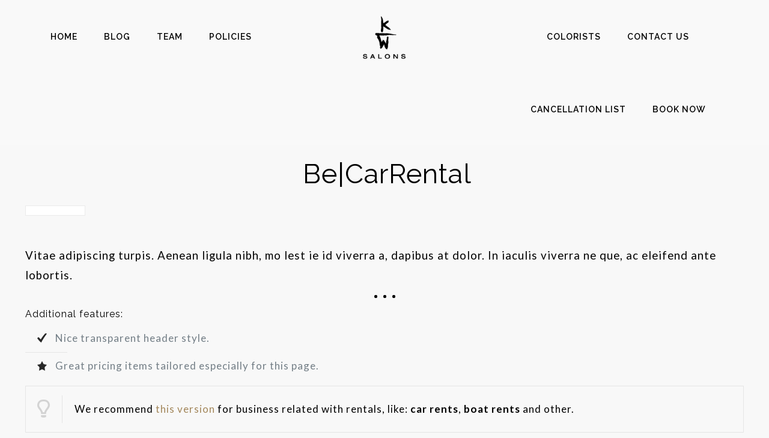

--- FILE ---
content_type: text/css
request_url: https://kwsalons.com/wp-content/themes/betheme/css/base.css?ver=16.4
body_size: 10648
content:
/* Reset & Basics -------------------------------------------------------------------- */
html,body,div,span,applet,object,iframe,h1,h2,h3,h4,h5,h6,p,blockquote,pre,a,abbr,acronym,address,big,cite,code,del,dfn,em,img,ins,kbd,q,s,samp,small,strike,strong,tt,var,b,u,i,center,ol,ul,li,fieldset,form,label,legend,table,caption,tbody,tfoot,thead,tr,th,td,article,aside,canvas,details,embed,figure,figcaption,footer,header,hgroup,menu,nav,output,ruby,section,summary,time,mark,audio,video{margin:0;padding:0;border:0;font-size:100%;font:inherit;vertical-align:baseline}
article,aside,details,figcaption,figure,footer,header,hgroup,menu,nav,section{display:block}
body{line-height:1}
ol,ul{list-style:none}
blockquote,q{quotes:none}
blockquote:before,blockquote:after,q:before,q:after{content:'';content:none}
table{border-collapse:collapse;border-spacing:0}

/* Basic Styles ---------------------------------------------------------------------- */
html{height:100%}
body{-webkit-font-smoothing:antialiased;-webkit-text-size-adjust:100%}

/* Typography ------------------------------------------------------------------------ */
h1,h2,h3,h4,h5,h6{margin-bottom:15px}
h1 a,h2 a,h3 a,h4 a,h5 a,h6 a{font-weight:inherit}
h1 a:hover,h2 a:hover,h3 a:hover,h4 a:hover,h5 a:hover,h6 a:hover{text-decoration:none}
p{margin:0 0 15px}
em,i{font-style:italic}
b,strong,dt{font-weight:700}
big,.big{font-size:110%;line-height:180%}
.gallery-caption,.bypostauthor{}

/* Code Hightlighter ----------------------------------------------------------------- */
code,pre,q{font-family:Consolas,monospace!important;border:1px solid #e8e8e8;background:#fff;-webkit-border-radius:3px;border-radius:3px}
code,q{padding:2px 4px;white-space:nowrap;margin:0 2px;color:#2991d6}
pre{padding:21px 15px 20px;margin:15px 0;display:block;line-height:21px!important;background:#fff;background:-moz-linear-gradient(top,#fff 50%,#fafafa 50%);background:-webkit-linear-gradient(top,#fff 50%,#fafafa 50%);background:-o-linear-gradient(top,#fff 50%,#fafafa 50%);background:linear-gradient(top,#fff 50%,#fafafa 50%);background-size:42px 42px;white-space:pre-wrap;white-space:-moz-pre-wrap;white-space:-pre-wrap;white-space:-o-pre-wrap}
code p,pre p{margin-bottom:0!important}

/* Links ----------------------------------------------------------------------------- */
a, a:visited, a:focus { text-decoration: none; outline: 0; }
a:hover { text-decoration: underline; }
p a, p a:visited { line-height: inherit; }

/* Images ---------------------------------------------------------------------------- */
img.scale-with-grid,#Content img{max-width:100%;height:auto}
.google-map img{max-width:none!important}
iframe{max-width:100%}

/* Buttons --------------------------------------------------------------------------- */
a.tp-button{background:none;font-family:inherit!important;height:auto!important;line-height:inherit!important;border-radius:0;-moz-border-radius:0;-webkit-border-radius:0;letter-spacing:0!important;text-shadow:0 0 0!important;box-shadow:0 0 0!important;font-weight:400!important;border-width:1px!important}
a.button,a.tp-button,button,input[type="submit"],input[type="reset"],input[type="button"]{display:inline-block;padding:11px 20px;margin-bottom:15px;cursor:pointer;margin-right:7px;border:0;-webkit-border-radius:5px;border-radius:5px;position:relative;overflow:hidden;-webkit-box-shadow:inset 0 0 0 1px rgba(0,0,0,.03);box-shadow:inset 0 0 0 1px rgba(0,0,0,.03);background-image:url(../images/box_shadow_button.png);background-repeat:repeat-x}
a.button_js{padding:0}
a.button.button_large,a.tp-button.button_large,button.button_large,input[type="submit"].button_large,input[type="reset"].button_large,input[type="button"].button_large{font-size:110%;line-height:110%}
a.button .button_label{display:block;float:left;position:relative;z-index:2}

a.button .button_icon{display:block;float:left;background:rgba(0,0,0,.05)}
a.button .button_icon i{color:rgba(0,0,0,.5)}

a.button.button_left .button_icon,a.tp-button.button_left .button_icon{float:left}
a.button.button_right .button_icon,a.tp-button.button_right .button_icon{float:right}

a.button .button_label{padding:11px 20px}
a.button .button_icon{padding:11px 13px}
a.button_large .button_label{padding:15px 30px}
a.button_large .button_icon{padding:15px 13px}

@media only screen and (min-width: 768px){
	a.button:after,a.tp-button:after,button:after,input[type="submit"]:after,input[type="reset"]:after,input[type="button"]:after{content:"";position:absolute;left:0;top:0;height:100%;width:0;z-index:1;-webkit-transition:all .3s;-moz-transition:all .3s;transition:all .3s;background:rgba(0,0,0,.05)}
	a:hover.button,a:hover.tp-button{text-decoration:none}
	a.button:hover:after,a.tp-button:hover:after,button:hover:after,input[type="submit"]:hover:after,input[type="reset"]:hover:after,input[type="button"]:hover:after{width:100%}
}

/* Buttons sizes */
a.button.button_size_1 .button_label{padding:10px 17px}
a.button.button_size_1 .button_icon{padding:10px 10px}
a.button.button_size_1,
a.tp-button.button_size_1,
button.button_size_1,
input[type="submit"].button_size_1,
input[type="reset"].button_size_1,
input[type="button"].button_size_1{font-size:95%;line-height:95%}

a.button.button_size_3 .button_label{padding:15px 30px}
a.button.button_size_3 .button_icon{padding:15px 13px}
a.button.button_size_3,
a.tp-button.button_size_3,
button.button_size_3,
input[type="submit"].button_size_3,
input[type="reset"].button_size_3,
input[type="button"].button_size_3{font-size:110%;line-height:110%}

a.button.button_size_4 .button_label{padding:18px 33px}
a.button.button_size_4 .button_icon{padding:18px 16px}
a.button.button_size_4,
a.tp-button.button_size_4,
button.button_size_4,
input[type="submit"].button_size_4,
input[type="reset"].button_size_4,
input[type="button"].button_size_4{font-size:120%;line-height:120%}

/* Button full-width */
a.button.button_full_width,
button.button_full_width,
input[type="submit"].button_full_width,
input[type="reset"].button_full_width,
input[type="button"].button_full_width { width: 100%; text-align: center; }
a.button.button_full_width .button_icon{ display: inline-block;float:none;background: none;}
a.button.button_full_width .button_label{ display:inline-block;float:none;}

a.button_left.button_full_width .button_label {padding-left:0}
a.button_right.button_full_width .button_label {padding-right:0}


/* Buttons | Stroke ------------------------------------------------------------------ */
.button-stroke a.button:not(.action_button),.button-stroke:not(.header-plain) a.button.action_button,.button-stroke a.tp-button,.button-stroke button,.button-stroke input[type="submit"],.button-stroke input[type="reset"],.button-stroke input[type="button"]{border-width:2px;border-style:solid;-webkit-border-radius:3px;border-radius:3px;background-color:transparent!important;-webkit-box-shadow:inset 0 0 0 0;box-shadow:inset 0 0 0 0;background-image:none}
.button-stroke a.button:not(.action_button):after,.button-stroke:not(.header-plain) a.button.action_button:after,.button-stroke a.tp-button:after,.button-stroke button:after,.button-stroke input[type="submit"]:after,.button-stroke input[type="reset"]:after,.button-stroke input[type="button"]:after{display:none}

.button-stroke a.button:not(.action_button),.button-stroke:not(.header-plain) a.button.action_button,.button-stroke a.tp-button,.button-stroke button,.button-stroke input[type="submit"],.button-stroke input[type="reset"],.button-stroke input[type="button"]{-webkit-transition:all .3s;-moz-transition:all .3s;transition:all .3s;}
.button-stroke a:hover.button:not(.action_button),.button-stroke:not(.header-plain) a:hover.button.action_button,.button-stroke a:hover.tp-button,.button-stroke button:hover,.button-stroke input[type="submit"]:hover,.button-stroke input[type="reset"]:hover,.button-stroke input[type="button"]:hover{background-color:#828282}
.button-stroke a:hover.button.button_stroke_custom:not(.action_button),.button-stroke:not(.header-plain) a:hover.button.button_stroke_custom.action_button,.button-stroke a:hover.tp-button.button_stroke_custom{background-color:rgba(0,0,0,.05)!important}
.button-stroke a.button .button_icon{background:none}
.button-stroke a:hover.button .button_icon i,.button-stroke a.button.button_theme:hover .button_icon i{color:rgba(0,0,0,.5)!important}

.button-stroke a.button_left.button .button_label,.button-stroke a.button_left.button_large .button_label{padding-left:0}
.button-stroke a.button_right.button .button_label,.button-stroke a.button_right.button_large .button_label{padding-right:0}
.button-stroke a.button_left.button_large .button_icon{padding-left:27px}
.button-stroke a.button_right.button_large .button_icon{padding-right:27px}

/* Buttons | Flat -------------------------------------------------------------------- */
.button-flat a.button:not(.action_button),.button-flat:not(.header-plain) a.button.action_button,.button-flat a.tp-button,.button-flat button,.button-flat input[type="submit"],.button-flat input[type="reset"],.button-flat input[type="button"]{background-image:none;border-width:0;border-style:solid;-webkit-border-radius:0;border-radius:0;-webkit-box-shadow:inset 0 0 0 0;box-shadow:inset 0 0 0 0;-webkit-appearance:none}
.button-flat a.button .button_icon{background:none}
.button-flat a.button .button_icon i{color:inherit}

.button-flat a.button_left.button .button_label,.button-flat a.button_left.button_large .button_label{padding-left:0}
.button-flat a.button_right.button .button_label,.button-flat a.button_right.button_large .button_label{padding-right:0}
.button-flat a.button_left.button_large .button_icon{padding-left:27px}
.button-flat a.button_right.button_large .button_icon{padding-right:27px}

button::-moz-focus-inner,input::-moz-focus-inner{border:0;padding:0}

@media only screen and (min-width: 768px){
	.button-flat a.button:after,.button-flat a.tp-button:after,.button-flat button:after,.button-flat input[type="submit"]:after,.button-flat input[type="reset"]:after,.button-flat input[type="button"]:after{content:"";position:absolute;left:0;top:0;height:100%;width:100%;z-index:1;-webkit-transition:all .3s;-moz-transition:all .3s;transition:all .3s;background:rgba(0,0,0,.07);filter:alpha(opacity=0);opacity:0}
	.button-flat a.button:hover:after,.button-flat a.tp-button:hover:after,.button-flat button:hover:after,.button-flat input[type="submit"]:hover:after,.button-flat input[type="reset"]:hover:after,.button-flat input[type="button"]:hover:after{width:100%;filter:alpha(opacity=1);opacity:1}
}

/* Buttons | Colors ------------------------------------------------------------------ */
/* Red */
a.button.button_red,a.tp-button.red{background-color:#e7432b;color:#fff}
.button-stroke a.button.button_red,.button-stroke a.button.button_red .button_icon i,.button-stroke a.tp-button.red{color:#e7432b;border-color:#e7432b}
.button-stroke a:hover.button.button_red,.button-stroke a:hover.tp-button.red{background-color:#e7432b!important;color:#fff}
/* Blue */
a.button.button_blue,a.tp-button.blue{background-color:#2e96db;color:#fff}
.button-stroke a.button.button_blue,.button-stroke a.button.button_blue .button_icon i,.button-stroke a.tp-button.blue{color:#2e96db;border-color:#2e96db}
.button-stroke a:hover.button.button_blue,.button-stroke a:hover.tp-button.blue{background-color:#2e96db!important;color:#fff}
/* Turquoise */
a.button.button_turquoise,a.tp-button.turquoise{background-color:#22e387;color:#fff}
.button-stroke a.button.button_turquoise,.button-stroke a.button.button_turquoise .button_icon i,.button-stroke a.tp-button.turquoise{color:#22e387;border-color:#22e387}
.button-stroke a:hover.button.button_turquoise,.button-stroke a:hover.tp-button.turquoise{background-color:#22e387!important;color:#fff}
/* Yellow */
a.button.button_yellow,a.tp-button.yellow{background-color:#face43;color:#fff}
.button-stroke a.button.button_yellow,.button-stroke a.button.button_yellow .button_icon i,.button-stroke a.tp-button.yellow{color:#face43;border-color:#face43}
.button-stroke a:hover.button.button_yellow,.button-stroke a:hover.tp-button.yellow{background-color:#face43!important;color:#fff}
/* Grey */
a.button.button_grey,a.tp-button.grey{background-color:#8f8f8f;color:#fff}
.button-stroke a.button.button_grey,.button-stroke a.button.button_grey .button_icon i,.button-stroke a.tp-button.grey{color:#8f8f8f;border-color:#8f8f8f}
.button-stroke a:hover.button.button_grey,.button-stroke a:hover.tp-button.grey{background-color:#8f8f8f!important;color:#fff}
/* Navy */
a.button.button_navy,a.tp-button.navy{background-color:#3b5982;color:#fff}
.button-stroke a.button.button_navy,.button-stroke a.button.button_navy .button_icon i,.button-stroke a.tp-button.navy{color:#3b5982;border-color:#3b5982}
.button-stroke a:hover.button.button_navy,.button-stroke a:hover.tp-button.navy{background-color:#3b5982!important;color:#fff}
/* Orange */
a.button.button_orange,a.tp-button.orange{background-color:#ff8125;color:#fff}
.button-stroke a.button.button_orange,.button-stroke a.button.button_orange .button_icon i,.button-stroke a.tp-button.orange{color:#ff8125;border-color:#ff8125}
.button-stroke a:hover.button.button_orange,.button-stroke a:hover.tp-button.orange{background-color:#ff8125!important;color:#fff}
/* Green */
a.button.button_green,a.tp-button.green{background-color:#88be4c;color:#fff}
.button-stroke a.button.button_green,.button-stroke a.button.button_green .button_icon i,.button-stroke a.tp-button.green{color:#88be4c;border-color:#88be4c}
.button-stroke a:hover.button.button_green,.button-stroke a:hover.tp-button.green{background-color:#88be4c!important;color:#fff}
/* Darkgrey */
a.tp-button.darkgrey{background-color:transparent;color:#545454!important;border-color:#545454}
a:hover.tp-button.darkgrey{background-color:#545454;color:#fff!important}
/* Lightgrey */
a.tp-button.lightgrey{background-color:transparent;color:#fff;border-color:#fff}
a:hover.tp-button.lightgrey{background-color:#fff;color:#545454!important}

/* Icons ----------------------------------------------------------------------------- */
@font-face{font-family:'mfn-icons';src:url(../fonts/mfn-icons.eot?23391439);src:url(../fonts/mfn-icons.eot?23391439#iefix) format("embedded-opentype"),url(../fonts/mfn-icons.woff?23391439) format("woff"),url(../fonts/mfn-icons.ttf?23391439) format("truetype"),url(../fonts/mfn-icons.svg?23391439#mfn-icons) format("svg");font-weight:400;font-style:normal}
[class^="icon-"]:before,[class*=" icon-"]:before{font-family:"mfn-icons";font-style:normal;font-weight:400;speak:none;display:inline-block;text-decoration:none!important;width:1em;margin-right:.2em;text-align:center;font-variant:normal;text-transform:none;line-height:1em;margin-left:.2em}

.icon-acrobat:before{content:'\e800'}.icon-address:before{content:'\e801'}.icon-adjust:before{content:'\e802'}.icon-aim:before{content:'\e803'}.icon-air:before{content:'\e804'}.icon-alert:before{content:'\e805'}.icon-amazon:before{content:'\e806'}.icon-android:before{content:'\e807'}.icon-angellist:before{content:'\e808'}.icon-appnet:before{content:'\e809'}.icon-appstore:before{content:'\e80a'}.icon-archive:before{content:'\e80b'}.icon-arrow-combo:before{content:'\e80c'}.icon-arrows-ccw:before{content:'\e80d'}.icon-attach:before{content:'\e80e'}.icon-attach-line:before{content:'\e80f'}.icon-attention:before{content:'\e810'}.icon-back:before{content:'\e811'}.icon-back-in-time:before{content:'\e812'}.icon-bag:before{content:'\e813'}.icon-basket:before{content:'\e814'}.icon-battery:before{content:'\e815'}.icon-beaker-line:before{content:'\e816'}.icon-bell:before{content:'\e817'}.icon-bitbucket:before{content:'\e818'}.icon-bitcoin:before{content:'\e819'}.icon-block:before{content:'\e81a'}.icon-blogger:before{content:'\e81b'}.icon-book:before{content:'\e81c'}.icon-book-open:before{content:'\e81d'}.icon-bookmark:before{content:'\e81e'}.icon-bookmarks:before{content:'\e81f'}.icon-box:before{content:'\e820'}.icon-briefcase:before{content:'\e821'}.icon-brush:before{content:'\e822'}.icon-bucket:before{content:'\e823'}.icon-buffer:before{content:'\e824'}.icon-calendar:before{content:'\e825'}.icon-calendar-line:before{content:'\e826'}.icon-call:before{content:'\e827'}.icon-camera:before{content:'\e828'}.icon-camera-line:before{content:'\e829'}.icon-cancel:before{content:'\e82a'}.icon-cancel-circled:before{content:'\e82b'}.icon-cancel-squared:before{content:'\e82c'}.icon-cart:before{content:'\e82d'}.icon-cc:before{content:'\e82e'}.icon-cc-by:before{content:'\e82f'}
.icon-cc-nc:before{content:'\e830'}.icon-cc-nc-eu:before{content:'\e831'}.icon-cc-nc-jp:before{content:'\e832'}.icon-cc-nd:before{content:'\e833'}.icon-cc-pd:before{content:'\e834'}.icon-cc-remix:before{content:'\e835'}.icon-cc-sa:before{content:'\e836'}.icon-cc-share:before{content:'\e837'}.icon-cc-zero:before{content:'\e838'}.icon-ccw:before{content:'\e839'}.icon-cd:before{content:'\e83a'}.icon-cd-line:before{content:'\e83b'}.icon-chart-area:before{content:'\e83c'}.icon-chart-bar:before{content:'\e83d'}.icon-chart-line:before{content:'\e83e'}.icon-chart-pie:before{content:'\e83f'}.icon-chat:before{content:'\e840'}.icon-check:before{content:'\e841'}.icon-clipboard:before{content:'\e842'}.icon-clock:before{content:'\e843'}.icon-clock-line:before{content:'\e844'}.icon-cloud:before{content:'\e845'}.icon-cloud-line:before{content:'\e846'}.icon-cloud-thunder:before{content:'\e847'}.icon-cloudapp:before{content:'\e848'}.icon-code:before{content:'\e849'}.icon-cog:before{content:'\e84a'}.icon-cog-line:before{content:'\e84b'}.icon-comment-fa:before{content:'\e84c'}.icon-comment-line:before{content:'\e84d'}.icon-compass:before{content:'\e84e'}.icon-credit-card:before{content:'\e84f'}.icon-cup:before{content:'\e850'}.icon-cup-line:before{content:'\e851'}.icon-cw:before{content:'\e852'}.icon-database-line:before{content:'\e853'}.icon-delicious:before{content:'\e854'}.icon-desktop-line:before{content:'\e855'}.icon-diamond-line:before{content:'\e856'}.icon-digg:before{content:'\e857'}.icon-direction:before{content:'\e858'}.icon-disqus:before{content:'\e859'}.icon-doc:before{content:'\e85a'}
.icon-doc-landscape:before{content:'\e85b'}.icon-doc-line:before{content:'\e85c'}.icon-doc-text:before{content:'\e85d'}.icon-doc-text-inv:before{content:'\e85e'}.icon-docs:before{content:'\e85f'}.icon-dot:before{content:'\e860'}.icon-dot-2:before{content:'\e861'}.icon-dot-3:before{content:'\e862'}.icon-down:before{content:'\e863'}.icon-down-bold:before{content:'\e864'}.icon-down-circled:before{content:'\e865'}.icon-down-dir:before{content:'\e866'}.icon-down-open:before{content:'\e867'}.icon-down-open-big:before{content:'\e868'}.icon-down-open-mini:before{content:'\e869'}.icon-down-thin:before{content:'\e86a'}.icon-download:before{content:'\e86b'}.icon-drive:before{content:'\e86c'}.icon-droplet:before{content:'\e86d'}.icon-drupal:before{content:'\e86e'}.icon-duckduckgo:before{content:'\e86f'}.icon-dwolla:before{content:'\e870'}.icon-ebay:before{content:'\e871'}.icon-email:before{content:'\e872'}.icon-erase:before{content:'\e873'}.icon-eventasaurus:before{content:'\e874'}.icon-eventbrite:before{content:'\e875'}.icon-eventful:before{content:'\e876'}.icon-export:before{content:'\e877'}.icon-eye:before{content:'\e878'}.icon-eye-line:before{content:'\e879'}.icon-fast-backward:before{content:'\e87a'}.icon-fast-forward:before{content:'\e87b'}.icon-feather:before{content:'\e87c'}.icon-fire-line:before{content:'\e87d'}.icon-fivehundredpx:before{content:'\e87e'}.icon-flag:before{content:'\e87f'}.icon-flash:before{content:'\e880'}.icon-flashlight:before{content:'\e881'}.icon-flight:before{content:'\e882'}.icon-floppy:before{content:'\e883'}.icon-flow-branch:before{content:'\e884'}.icon-flow-cascade:before{content:'\e885'}.icon-flow-line:before{content:'\e886'}.icon-flow-parallel:before{content:'\e887'}.icon-flow-tree:before{content:'\e888'}.icon-folder:before{content:'\e889'}.icon-food-line:before{content:'\e88a'}.icon-forrst:before{content:'\e88b'}.icon-forward:before{content:'\e88c'}.icon-gauge:before{content:'\e88d'}.icon-globe:before{content:'\e88e'}.icon-globe-line:before{content:'\e88f'}.icon-gmail:before{content:'\e890'}
.icon-googleplay:before{content:'\e891'}.icon-gowalla:before{content:'\e892'}.icon-graduation-cap:before{content:'\e893'}.icon-graduation-cap-line:before{content:'\e894'}.icon-grooveshark:before{content:'\e895'}.icon-guest:before{content:'\e896'}.icon-hackernews:before{content:'\e897'}.icon-heart-empty-fa:before{content:'\e898'}.icon-heart-fa:before{content:'\e899'}.icon-heart-line:before{content:'\e89a'}.icon-help:before{content:'\e89b'}.icon-help-circled:before{content:'\e89c'}.icon-home:before{content:'\e89d'}.icon-hourglass:before{content:'\e89e'}.icon-html5:before{content:'\e89f'}.icon-ie:before{content:'\e8a0'}.icon-inbox:before{content:'\e8a1'}.icon-inbox-line:before{content:'\e8a2'}.icon-infinity:before{content:'\e8a3'}.icon-info:before{content:'\e8a4'}.icon-info-circled:before{content:'\e8a5'}.icon-install:before{content:'\e8a6'}.icon-instapaper:before{content:'\e8a7'}.icon-intensedebate:before{content:'\e8a8'}.icon-itunes:before{content:'\e8a9'}.icon-key:before{content:'\e8aa'}.icon-key-line:before{content:'\e8ab'}.icon-keyboard:before{content:'\e8ac'}.icon-klout:before{content:'\e8ad'}.icon-lamp:before{content:'\e8ae'}.icon-language:before{content:'\e8af'}.icon-lanyrd:before{content:'\e8b0'}.icon-layout:before{content:'\e8b1'}.icon-leaf:before{content:'\e8b2'}.icon-left:before{content:'\e8b3'}.icon-left-bold:before{content:'\e8b4'}.icon-left-circled:before{content:'\e8b5'}.icon-left-dir:before{content:'\e8b6'}.icon-left-open:before{content:'\e8b7'}.icon-left-open-big:before{content:'\e8b8'}.icon-left-open-mini:before{content:'\e8b9'}.icon-left-thin:before{content:'\e8ba'}.icon-lego:before{content:'\e8bb'}.icon-level-down:before{content:'\e8bc'}.icon-level-up:before{content:'\e8bd'}.icon-lifebuoy:before{content:'\e8be'}.icon-light-down:before{content:'\e8bf'}.icon-light-up:before{content:'\e8c0'}.icon-lightbulb-line:before{content:'\e8c1'}.icon-link:before{content:'\e8c2'}.icon-list:before{content:'\e8c3'}.icon-list-add:before{content:'\e8c4'}.icon-lkdto:before{content:'\e8c5'}
.icon-location:before{content:'\e8c6'}.icon-location-line:before{content:'\e8c7'}.icon-lock:before{content:'\e8c8'}.icon-lock-line:before{content:'\e8c9'}.icon-lock-open:before{content:'\e8ca'}.icon-login:before{content:'\e8cb'}.icon-logout:before{content:'\e8cc'}.icon-loop:before{content:'\e8cd'}.icon-macstore:before{content:'\e8ce'}.icon-magnet:before{content:'\e8cf'}.icon-mail:before{content:'\e8d0'}.icon-mail-line:before{content:'\e8d1'}.icon-map:before{content:'\e8d2'}.icon-meetup:before{content:'\e8d3'}.icon-megaphone:before{content:'\e8d4'}.icon-megaphone-line:before{content:'\e8d5'}.icon-menu:before{content:'\e8d6'}.icon-mic:before{content:'\e8d7'}.icon-minus:before{content:'\e8d8'}.icon-minus-circled:before{content:'\e8d9'}.icon-minus-squared:before{content:'\e8da'}.icon-mobile:before{content:'\e8db'}.icon-mobile-line:before{content:'\e8dc'}.icon-money-line:before{content:'\e8dd'}.icon-monitor:before{content:'\e8de'}.icon-moon:before{content:'\e8df'}.icon-mouse:before{content:'\e8e0'}.icon-music:before{content:'\e8e1'}.icon-music-line:before{content:'\e8e2'}.icon-mute:before{content:'\e8e3'}.icon-myspace:before{content:'\e8e4'}.icon-network:before{content:'\e8e5'}.icon-newspaper:before{content:'\e8e6'}.icon-ninetyninedesigns:before{content:'\e8e7'}.icon-note:before{content:'\e8e8'}.icon-note-beamed:before{content:'\e8e9'}.icon-note-line:before{content:'\e8ea'}.icon-openid:before{content:'\e8eb'}.icon-opentable:before{content:'\e8ec'}.icon-palette:before{content:'\e8ed'}.icon-paper-plane:before{content:'\e8ee'}.icon-paper-plane-line:before{content:'\e8ef'}.icon-params-line:before{content:'\e8f0'}.icon-pause:before{content:'\e8f1'}.icon-pencil:before{content:'\e8f2'}.icon-pencil-line:before{content:'\e8f3'}.icon-phone:before{content:'\e8f4'}.icon-photo-line:before{content:'\e8f5'}.icon-picture:before{content:'\e8f6'}
.icon-pinboard:before{content:'\e8f7'}.icon-plancast:before{content:'\e8f8'}.icon-play:before{content:'\e8f9'}.icon-plurk:before{content:'\e8fa'}.icon-plus:before{content:'\e8fb'}.icon-plus-circled:before{content:'\e8fc'}.icon-plus-squared:before{content:'\e8fd'}.icon-pocket:before{content:'\e8fe'}.icon-podcast:before{content:'\e8ff'}.icon-popup:before{content:'\e900'}.icon-posterous:before{content:'\e901'}.icon-print:before{content:'\e902'}.icon-progress-0:before{content:'\e903'}.icon-progress-1:before{content:'\e904'}.icon-progress-2:before{content:'\e905'}.icon-progress-3:before{content:'\e906'}.icon-publish:before{content:'\e907'}.icon-quora:before{content:'\e908'}.icon-quote:before{content:'\e909'}.icon-record:before{content:'\e90a'}.icon-reddit:before{content:'\e90b'}.icon-reply:before{content:'\e90c'}.icon-reply-all:before{content:'\e90d'}.icon-resize-full:before{content:'\e90e'}.icon-resize-small:before{content:'\e90f'}.icon-retweet:before{content:'\e910'}.icon-right:before{content:'\e911'}.icon-right-bold:before{content:'\e912'}.icon-right-circled:before{content:'\e913'}.icon-right-dir:before{content:'\e914'}.icon-right-open:before{content:'\e915'}.icon-right-open-big:before{content:'\e916'}.icon-right-open-mini:before{content:'\e917'}.icon-right-thin:before{content:'\e918'}.icon-rocket:before{content:'\e919'}.icon-rss:before{content:'\e91a'}.icon-search:before{content:'\e91b'}.icon-search-line:before{content:'\e91c'}.icon-share:before{content:'\e91d'}.icon-shareable:before{content:'\e91e'}.icon-shop-line:before{content:'\e91f'}.icon-shuffle:before{content:'\e920'}.icon-signal:before{content:'\e921'}.icon-smashmag:before{content:'\e922'}.icon-songkick:before{content:'\e923'}.icon-sound:before{content:'\e924'}.icon-sound-line:before{content:'\e925'}.icon-stackoverflow:before{content:'\e926'}
.icon-star:before{content:'\e927'}.icon-star-empty:before{content:'\e928'}.icon-star-line:before{content:'\e929'}.icon-statusnet:before{content:'\e92a'}.icon-stop:before{content:'\e92b'}.icon-suitcase:before{content:'\e92c'}.icon-switch:before{content:'\e92d'}.icon-t-shirt-line:before{content:'\e92e'}.icon-tag:before{content:'\e92f'}.icon-tag-line:before{content:'\e930'}.icon-tape:before{content:'\e931'}.icon-target:before{content:'\e932'}.icon-thermometer:before{content:'\e933'}.icon-thumbs-up:before{content:'\e934'}.icon-thumbs-down:before{content:'\e935'}.icon-thumbs-up-line:before{content:'\e936'}.icon-ticket:before{content:'\e937'}.icon-to-end:before{content:'\e938'}.icon-to-start:before{content:'\e939'}.icon-tools:before{content:'\e93a'}.icon-traffic-cone:before{content:'\e93b'}.icon-trash:before{content:'\e93c'}.icon-trash-line:before{content:'\e93d'}.icon-trophy:before{content:'\e93e'}.icon-truck-line:before{content:'\e93f'}.icon-tv-line:before{content:'\e940'}.icon-up:before{content:'\e941'}.icon-up-bold:before{content:'\e942'}.icon-up-circled:before{content:'\e943'}.icon-up-dir:before{content:'\e944'}.icon-up-open:before{content:'\e945'}.icon-up-open-big:before{content:'\e946'}.icon-up-open-mini:before{content:'\e947'}.icon-up-thin:before{content:'\e948'}.icon-upload:before{content:'\e949'}.icon-upload-cloud:before{content:'\e94a'}.icon-user:before{content:'\e94b'}.icon-user-add:before{content:'\e94c'}.icon-user-line:before{content:'\e94d'}.icon-users:before{content:'\e94e'}.icon-vcard:before{content:'\e94f'}.icon-viadeo:before{content:'\e950'}.icon-video:before{content:'\e951'}.icon-videocam-line:before{content:'\e952'}.icon-vk:before{content:'\e953'}.icon-volume:before{content:'\e954'}.icon-w3c:before{content:'\e955'}.icon-wallet-line:before{content:'\e956'}.icon-water:before{content:'\e957'}.icon-weibo:before{content:'\e958'}.icon-wikipedia:before{content:'\e959'}.icon-window:before{content:'\e95a'}.icon-wordpress:before{content:'\e95b'}.icon-xing:before{content:'\e95c'}
.icon-yahoo:before{content:'\e95d'}.icon-yelp:before{content:'\e95e'}.icon-youtube:before{content:'\e95f'}.icon-menu-fine:before{content:'\e960'}.icon-bag-fine:before{content:'\e961'}.icon-search-fine:before{content:'\e962'}.icon-cancel-fine:before{content:'\e963'}.icon-plus-fine:before{content:'\e964'}.icon-minus-fine:before{content:'\e965'}.icon-gplus-circled:before{content:'\f059'}.icon-github-circled:before{content:'\f09b'}.icon-gplus:before{content:'\f0d5'}.icon-comment-empty-fa:before{content:'\f0e5'}.icon-instagram:before{content:'\f16d'}.icon-tumblr:before{content:'\f173'}.icon-windows:before{content:'\f17a'}.icon-foursquare:before{content:'\f180'}.icon-google:before{content:'\f1a0'}.icon-behance:before{content:'\f1b4'}.icon-steam:before{content:'\f1b6'}.icon-spotify:before{content:'\f1bc'}.icon-database:before{content:'\f1c0'}.icon-qq:before{content:'\f1d6'}.icon-paypal:before{content:'\f1ed'}.icon-stripe:before{content:'\f1f5'}.icon-chrome:before{content:'\f268'}.icon-scribd:before{content:'\f28a'}.icon-github:before{content:'\f300'}.icon-flickr:before{content:'\f303'}.icon-flickr-circled:before{content:'\f304'}.icon-vimeo:before{content:'\f306'}.icon-vimeo-circled:before{content:'\f307'}.icon-twitter:before{content:'\f309'}.icon-twitter-circled:before{content:'\f30a'}.icon-facebook:before{content:'\f30c'}.icon-facebook-circled:before{content:'\f30d'}.icon-facebook-squared:before{content:'\f30e'}.icon-pinterest:before{content:'\f312'}.icon-pinterest-circled:before{content:'\f313'}.icon-tumblr-circled:before{content:'\f316'}.icon-linkedin:before{content:'\f318'}
.icon-linkedin-circled:before{content:'\f319'}.icon-dribbble:before{content:'\f31b'}.icon-dribbble-circled:before{content:'\f31c'}.icon-stumbleupon:before{content:'\f31e'}.icon-stumbleupon-circled:before{content:'\f31f'}.icon-lastfm:before{content:'\f321'}.icon-lastfm-circled:before{content:'\f322'}.icon-rdio:before{content:'\f324'}.icon-rdio-circled:before{content:'\f325'}.icon-spotify-circled:before{content:'\f328'}.icon-dropbox:before{content:'\f330'}.icon-evernote:before{content:'\f333'}.icon-flattr:before{content:'\f336'}.icon-skype:before{content:'\f339'}.icon-skype-circled:before{content:'\f33a'}.icon-renren:before{content:'\f33c'}.icon-sina-weibo:before{content:'\f33f'}.icon-picasa:before{content:'\f345'}.icon-soundcloud:before{content:'\f348'}.icon-mixi:before{content:'\f34b'}.icon-google-circles:before{content:'\f351'}.icon-vkontakte:before{content:'\f354'}.icon-smashing:before{content:'\f357'}.icon-db-shape:before{content:'\f600'}.icon-sweden:before{content:'\f601'}.icon-logo-db:before{content:'\f603'}.icon-tripadvisor:before{content:'\f262'}

/* bbPress --------------------------------------------------------------------------- */
.bbpress #Subheader .title{width:60%}
.bbpress #Subheader ul.breadcrumbs{width:40%}
.bbpress #Subheader ul.breadcrumbs .bbp-breadcrumb-current{margin:0}
.bbpress #bbpress-forums div.bbp-search-form{float:none;width:100%;margin-bottom:20px}
.bbpress #bbpress-forums #subscription-toggle{color:#ffffff}
.bbpress #bbpress-forums #bbp-search-form #bbp_search{width:100%;margin:0}
.bbpress #bbpress-forums div.bbp-topic-tags{clear:both;margin-bottom:20px}
.bbpress #bbpress-forums div.bbp-topic-tags p{margin:0}
.bbpress .widget_display_search .screen-reader-text{display:none}
.bbpress .widget_display_search #bbp_search{margin:0}
.bbpress .bbp_widget_login .bbp-logged-in h4{font-size:14px;font-weight:400}
.bbpress .bbp_widget_login .bbp-logged-in a.button{margin:0}
.bbpress .widget_display_views ul,.bbpress .widget_display_forums ul{list-style-type:square;padding:0 0 0 30px}
.bbpress .widget_display_views ul li a,.bbpress .widget_display_forums ul li a{display:block;padding:4px 0 7px 4px}

/* BuddyPress ------------------------------------------------------------------------ */
#buddypress{margin-bottom:40px}
#buddypress #whats-new-options{height:auto!important;overflow:visible!important}
#buddypress div.dir-search{margin:0}
#buddypress #search-members-form > *{float:left}
#buddypress div.dir-search input[type="text"],#buddypress li.groups-members-search input[type="text"]{padding:2px 3px;font-size:100%;margin-right:5px;font-weight:400}
#buddypress div#subnav.item-list-tabs ul li > *{float:left}
#buddypress div#subnav.item-list-tabs ul li label{margin:10px 5px 0 0;font-weight:400}
#buddypress div#item-header div#item-meta{font-size:100%}
#buddypress #message-recipients .highlight { background:none; color:inherit;}
#buddypress #message-recipients .button { display:inline;}

/* Contact Form 7 -------------------------------------------------------------------- */
.wpcf7::after{clear:both;content:"";display:block}
.wpcf7-form .column{margin-bottom:10px}
.wpcf7-not-valid-tip{position:absolute!important;left:-50px!important;top:0!important;width:50px!important;height:44px!important;padding:0!important;background:url(../images/contact_form_error.png)!important;overflow:hidden;text-indent:-9999px!important;padding:0;border:none!important}
.wpcf7-validation-errors{border:0;display:none!important}
.wpcf7-mail-sent-ok{border:none!important;margin:25px 0 0!important;padding:7px!important;background:#7DCC68!important;color:#fff;font-size:14px;text-align:center;float:left;width:100%}
.wpcf7-mail-sent-ng{border:none!important;margin:25px 0 0!important;padding:7px!important;background:#fb5455!important;color:#fff;font-size:14px;text-align:center;float:left;width:100%}
.wpcf7-captchar{margin-bottom:0}
span.wpcf7-form-control-wrap{width:100%;position:relative!important;display:inline-block;margin-bottom:3px}
span.wpcf7-form-control-wrap .wpcf7-date,span.wpcf7-form-control-wrap .wpcf7-quiz,span.wpcf7-form-control-wrap .wpcf7-number,span.wpcf7-form-control-wrap .wpcf7-select,span.wpcf7-form-control-wrap .wpcf7-text,span.wpcf7-form-control-wrap .wpcf7-textarea{width:100%;-webkit-box-sizing:border-box;-moz-box-sizing:border-box;box-sizing:border-box;margin-bottom:0}
.wpcf7-submit{margin-bottom:0!important}

/* Contact Form 7 | Popup */	
#popup_contact{position:fixed;right:20px;bottom:20px;z-index:9001}
.nice-scroll #popup_contact{right:30px}
#popup_contact > a.button{width:43px;height:43px;line-height:43px;font-size:20px;margin:0;text-align:center;color:rgba(0,0,0,.5);background:#f7f7f7;position:absolute;bottom:0;right:0}
#popup_contact > a.button:hover{text-decoration:none}
#popup_contact .popup_contact_wrapper{width:250px;padding:20px;background:#fbfbfb;position:absolute;bottom:65px;right:0;display:none}
#popup_contact.focus .popup_contact_wrapper{display:block}
#popup_contact .popup_contact_wrapper span.arrow{position:absolute;right:15px;bottom:-8px;margin:0 auto;width:0;height:0;display:block;border-top:8px solid #fbfbfb;border-right:8px solid transparent;border-left:8px solid transparent}
#popup_contact .popup_contact_wrapper form input[type="text"],#popup_contact .popup_contact_wrapper form input[type="email"],#popup_contact .popup_contact_wrapper form textarea{background:#fff;margin-bottom:10px}
#popup_contact .popup_contact_wrapper form textarea{resize:vertical;min-height:100px}
#popup_contact .popup_contact_wrapper form input[type="submit"]{margin:0;float:right}
#popup_contact .wpcf7-form.invalid > p:after{display:block}
#popup_contact .wpcf7-form-control-wrap{display:inline-block;margin-right:0;width:100%}
#popup_contact div.wpcf7 img.ajax-loader{margin-top:10px}

/* Easy Digital Downloads ------------------------------------------------------------ */
.edd_downloads_list .edd_download_inner{background:#fff;margin:0 4% 20px;padding:0 15px 20px}
.edd_downloads_list .edd_download_inner .edd_download_image{margin:0 -15px}
.edd_downloads_list .edd_download_inner .edd_download_title{padding-top:15px}
.edd_downloads_list .edd_download_inner .edd_download_buy_button .edd_purchase_submit_wrapper{text-align:right}
.edd_downloads_list .edd_download_inner .edd_download_buy_button .edd_purchase_submit_wrapper .edd-cart-added-alert{position:static;margin-top:15px}
.edd_downloads_list .edd_download_inner .edd_download_buy_button a.button{margin:0}
.edd_download_image{border-style:solid;border-width:8px;box-sizing:border-box;display:block;line-height:0;max-width:calc(100% + 30px);position:relative}
.edd_download_image:after{content:"";display:block;width:100%;height:100%;position:absolute;left:0;top:0}
#edd_checkout_cart th,#edd_checkout_cart td{text-align:left;border-width:1px;border-style:solid;border-color:inherit;padding:10px}
#edd_checkout_cart .edd_cart_header_row th{font-weight:700;background:url(../images/bg_panel.png) repeat-x left top;padding:10px}
#edd_checkout_cart .edd_cart_tax_row th,#edd_checkout_cart .edd_cart_discount_row th{background:inherit}
#edd_checkout_cart tr:hover td a{color:inherit}
table#edd_purchase_receipt,table#edd_purchase_receipt_products{margin-bottom:40px}
#edd_checkout_form_wrap label,#edd_checkout_form_wrap span.edd-description{font-size:100%}
#edd_checkout_form_wrap span.edd-description{margin-bottom:10px}
#edd_checkout_form_wrap input[type="text"],#edd_checkout_form_wrap input[type="email"],#edd_checkout_form_wrap input[type="password"],#edd_checkout_form_wrap textarea{padding:10px}
.edd-submit,#edd-purchase-button,input[type="submit"].edd-submit{padding:11px 20px;font-size:100%;font-weight:400;border:inherit}
#edd_checkout_form_wrap #edd-login-account-wrap,#edd_checkout_form_wrap #edd-new-account-wrap,#edd_checkout_form_wrap #edd_final_total_wrap,#edd_checkout_form_wrap #edd_show_discount,#edd_checkout_form_wrap .edd-cart-adjustment{background:#fafafa none repeat scroll 0 0;color:#444;padding:14px 20px}

/* Gravity Forms --------------------------------------------------------------------- */
.gform_wrapper label{font-weight:400;margin:.188em 0 .75em}
.gform_wrapper .top_label .gfield_label{font-weight:700}
.gform_wrapper input,.gform_wrapper select{margin:0}
.gform_wrapper input[type="checkbox"],.gform_wrapper input[type="radio"]{margin-left:3px}
.gform_wrapper div.validation_error{border:none!important;border-radius:5px;margin-bottom:30px;padding:20px!important;box-sizing:border-box;background:#fb5455;color:#fff!important;font-weight:400!important;font-size:inherit!important}
.gform_wrapper li.gfield.gfield_error,.gform_wrapper li.gfield.gfield_error.gfield_contains_required.gfield_creditcard_warning{border:none!important}
.gform_confirmation_wrapper .gform_confirmation_message{border-radius:5px;margin-bottom:30px;padding:20px;background:#80B736;color:#fff}

/* Mailchimp ------------------------------------------------------------------------- */
#mc_embed_signup .clear{height:auto;overflow:visible;visibility:visible}
.mc4wp-form p > input{float:left;margin:0 3px}

/* prettyPhoto ----------------------------------------------------------------------- */
.pp_pic_holder{max-width:100%}
.pp_content{max-width:99.6%;max-width:calc(100% - 8px)}
.pp_content #fullResImage{max-width:100%;height:auto !important;}
.pp_content .pp_details{max-width:100%}
.pp_content .pp_hoverContainer{max-width:98.3%}

/* Slick Slider ---------------------------------------------------------------------- */
.slick-slider{position:relative;display:block;box-sizing:border-box;-webkit-user-select:none;-moz-user-select:none;-ms-user-select:none;user-select:none;-webkit-touch-callout:none;-khtml-user-select:none;-ms-touch-action:pan-y;touch-action:pan-y;-webkit-tap-highlight-color:transparent}
.slick-list{position:relative;display:block;overflow:hidden;margin:0;padding:0}
.slick-list:focus{outline:none}
.slick-list.dragging{cursor:pointer;cursor:hand}
.slick-slider .slick-track,.slick-slider .slick-list{-webkit-transform:translate3d(0,0,0);-moz-transform:translate3d(0,0,0);-ms-transform:translate3d(0,0,0);-o-transform:translate3d(0,0,0);transform:translate3d(0,0,0)}
.slick-track{position:relative;top:0;left:0;display:block}
.slick-track:before,.slick-track:after{display:table;content:''}
.slick-track:after{clear:both}
.slick-loading .slick-track{visibility:hidden}
.slick-slide{display:none;float:left;height:100%;min-height:1px;outline:none}
[dir='rtl'] .slick-slide{float:right!important}
.slick-slide img{display:block;margin-left:auto;margin-right:auto;}
.slick-slide.slick-loading img{display:none}
.slick-slide.dragging img{pointer-events:none}
.slick-initialized .slick-slide{display:block}
.slick-loading .slick-slide{visibility:hidden}
.slick-vertical .slick-slide{display:block;height:auto;border:1px solid transparent}
.slick-arrow.slick-hidden{display:none}

/* The Events Callendar -------------------------------------------------------------- */
.tribe-events-page-template #Subheader .title{width:60%}
.tribe-events-page-template #Subheader ul.breadcrumbs{width:40%}
.tribe-events-list .tribe-events-event-image + div.tribe-events-content{padding-right:0!important;}
#tribe-bar-views .tribe-bar-views-list{z-index:29}
#tribe-bar-form input[type="text"]{font-weight:400}
h2.tribe-events-page-title,#tribe-geo-results h2.tribe-events-page-title{font-weight:400}
.tribe-events-list-separator-month{font-weight:400}
#tribe-events-content .tribe-events-tooltip h4{font-weight:400}
.tribe-events-meta-group .tribe-events-single-section-title{font-weight:400}
.events-list .tribe-events-loop,.tribe-events-day .tribe-events-loop,.single-tribe_venue .tribe-events-loop,.single-tribe_organizer .tribe-events-loop{max-width:100%}
a.tribe-events-ical{margin-top:0}
.tribe-events-cal-links a.tribe-events-gcal{margin-top:0}
.single-tribe_events #tribe-events-content .tribe-events-event-meta dt{clear:left;font-weight:700;line-height:inherit}
.single-tribe_events #tribe-events-content .tribe-events-event-meta dd{float:inherit;line-height:inherit;list-style:none outside none;margin:0 0 0 110px;padding:10px 0}
.single-tribe_events #tribe-events-content .tribe-events-event-meta dd:after{display:none}
#tribe-bar-form{background-image:url(../images/stripes/stripes_5_b.png)}
.tribe-events-back{padding:15px 10px;margin-bottom:20px;background-image:url(../images/stripes/stripes_5_b.png);-webkit-box-sizing:border-box;-moz-box-sizing:border-box;box-sizing:border-box;overflow:hidden}
ul.tribe-events-sub-nav a,.tribe-events-back a{font-size:14px;font-weight:400}
.tribe-events-event-image{border:8px solid #f8f8f8;box-sizing:border-box;display:block;line-height:0}
.tribe-events-list-widget ol{padding:10px 0 0 30px}
.tribe-events-list-widget ol li{margin-bottom:20px;list-style-type:square;padding-left:4px}
.tribe-events-list-widget ol li:before{display:none}
.tribe-events-list-widget ol li h4{font-size:16px;line-height:20px;margin-bottom:5px}
.tribe-events-list-widget ol li .duration{font-weight:400;color:rgba(0,0,0,.4)}
.tribe-events-list-widget p.tribe-events-widget-link{margin-left:30px;padding-top:8px;border-top:1px solid rgba(0,0,0,0.08)}
.tribe-events-list-widget p.tribe-events-widget-link a{font-weight:400;font-size:13px}
.tribe-events-list-separator-month span{background:#fcfcfc}
.tribe-events-event-meta,.tribe-events-promo{color:#a8a8a8}
.tribe-events-calendar thead th{color:#444;border-color:rgba(0,0,0,0.08)}

/* UI Datepicker --------------------------------------------------------------------- */
.ui-datepicker .ui-datepicker-title select{padding:inherit;width:auto;display:inline-block;margin:auto;-webkit-appearance:menulist}
.ui-datepicker .ui-datepicker-calendar .ui-state-highlight{margin:-1px}
.ui-datepicker .ui-datepicker-calendar .ui-state-default{box-shadow:0 0 0 0 rgba(0,0,0,.0)}
.ui-datepicker table tr{border:0!important}
.ui-datepicker table tr td{border-width:0 1px 1px 0 !important;border-style:solid;border-color:#DEDEDE;padding:1px}
.ui-datepicker table td a,.ui-datepicker table td span{width:auto!important;display:block!important}
.ui-datepicker table tr:first-child td{background:inherit!important}
.ui-datepicker table tr:hover td{background:inherit!important;color:inherit!important}
.ui-datepicker table tr:hover td a{color:inherit!important}
.ui-datepicker table tr:nth-child(2n) td{background:inherit!important}

/* Visual Composer | Frontend Editor ------------------------------------------------- */
.wpb_wrapper > div{margin-bottom:35px}
.wpb_wrapper.ui-sortable .vc_call_to_action{background:none;border:none;padding:0}
body.layout-boxed .vc_row[data-vc-stretch-content="true"]{left:0!important;width:auto!important;margin-left:-2.7%;margin-right:-2.7%}
body.layout-boxed .vc_row-no-padding .wpb_column{padding:0}
.vc_images_carousel{width:auto!important}
.wpb_wrapper .portfolio_group{font-size:inherit!important;line-height:inherit!important;color:inherit!important}
.wpb_wrapper .portfolio_group.flat .portfolio-item,.wpb_wrapper .portfolio_group.masonry-flat .portfolio-item{margin-bottom:0}
.wpb_wrapper .portfolio_group .portfolio-item .image_frame{margin-bottom:0}
.wpb_wrapper .wpcf7-form{display:inline-block}

/* Grid 1240px ----------------------------------------------------------------------- */
body								{ min-width: 960px;}
body.admin-bar						{ position:relative;}

#Wrapper 							{ max-width: 1240px; margin: 0px auto; overflow:hidden; -webkit-box-shadow: 0px 0px 15px rgba(0, 0, 0, .06); box-shadow: 0px 0px 15px rgba(0, 0, 0, .06);}

.layout-boxed						{ padding: 25px 0;}
.layout-boxed.boxed-no-margin		{ padding: 0; }
.layout-full-width 					{ padding: 0; }
.layout-full-width #Wrapper 		{ max-width: 100% !important; width: 100% !important; margin: 0 !important; }

#Content 							{ width: 100%; padding-top: 30px;}
#Content.no-padding,
.template-slider #Content,
.with_aside #Content				{ padding-top: 0; }

.with_aside .sections_group			{ padding-top: 30px; }

.section							{ position: relative; }
.section_wrapper,
.container							{ max-width: 1220px; margin:0 auto; position:relative;}
.section.full-width > .section_wrapper	{ max-width: 100% !important;}

.section_wrapper:after,
.container:after					{ clear: both; content: " "; display: block; height: 0; visibility: hidden;}

.mcb-wrap							{ float:left; position:relative; z-index:1; -webkit-box-sizing:border-box; box-sizing:border-box;}
.mcb-wrap.divider					{ width:100%;}

.column, .columns					{ float: left; margin:0 1% 40px;}
.the_content_wrapper				{ margin: 0 1%;}
.column_content .the_content_wrapper	{ margin: 0;}

.sidebar, .widget-area				{ box-sizing:border-box;}

/* Wrap | Equal Height */
.equal-height-wrap .mcb-wrap .mcb-wrap-inner { position:relative; float:left; width:100%;}

.equal-height-wrap .mcb-wrap.valign-middle .mcb-wrap-inner { top:50%; 
	-webkit-transform:translateY(-50%); -moz-transform:translateY(-50%); -ms-transform:translateY(-50%); -o-transform:translateY(-50%); transform:translateY(-50%);}
.equal-height-wrap .mcb-wrap.valign-bottom .mcb-wrap-inner { top:100%;
	-webkit-transform:translateY(-100%); -moz-transform:translateY(-100%); -ms-transform:translateY(-100%); -o-transform:translateY(-100%); transform:translateY(-100%);}

/* Sizes ----------------------------------------------------------------------------- */

/* .mcb-wrap */
.one-sixth.mcb-wrap					{ width: 16.666%; }		/* 1/6 */
.one-fifth.mcb-wrap					{ width: 20%; }			/* 1/5 */
.one-fourth.mcb-wrap				{ width: 25%; }			/* 1/4 */
.one-third.mcb-wrap					{ width: 33.333%; }		/* 1/3 */
.two-fifth.mcb-wrap					{ width: 40%; }			/* 2/5 */

.one-second.mcb-wrap				{ width: 50%; }			/* 1/2 */
.three-fifth.mcb-wrap				{ width: 60%; }			/* 3/5 */
.two-third.mcb-wrap					{ width: 66.666%; }		/* 2/3 */
.three-fourth.mcb-wrap				{ width: 75%; }			/* 3/4 */
.four-fifth.mcb-wrap				{ width: 80%; }			/* 4/5 */
.five-sixth.mcb-wrap				{ width: 83.333%; }		/* 5/6 */
.one.mcb-wrap						{ width: 100%; }		/* 1/1 */

/* .column */
.one-sixth.column					{ width: 14.666%; }		/* 1/6 */
.one-fifth.column					{ width: 18%; }			/* 1/5 */
.one-fourth.column, .four.columns	{ width: 23%; }			/* 1/4 */
.one-third.column					{ width: 31.333%; }		/* 1/3 */
.two-fifth.column					{ width: 38%; }			/* 2/5 */

.one-second.column					{ width: 48%; }			/* 1/2 */
.three-fifth.column					{ width: 58%; }			/* 3/5 */
.two-third.column					{ width: 64.666%; }		/* 2/3 */
.three-fourth.column				{ width: 73%; }			/* 3/4 */
.four-fifth.column					{ width: 78%; }			/* 4/5 */
.five-sixth.column					{ width: 81.333%; }		/* 5/6 */
.one.column							{ width: 98%; }			/* 1/1 */

.section.full-width > .one.column,
.section.full-width > .section_wrapper > .one.column,
.section.full-width .one.wrap .one.column	{ width:100%; margin: 0; }

/* .Sidebar | .with_aside */
.with_aside .content_wrapper		{ max-width: 1240px; margin:0 auto;}

.with_aside .sections_group			{ width: 75%; float:left;}

.with_aside .section_wrapper		{ max-width:98%; max-width:calc( 100% - 20px );}

.with_aside .four.columns			{ float: right; margin:0;}

.aside_left .sections_group			{ float: right;}
.aside_left .four.columns			{ float: left;}

/* Sidebar - Both | .aside_both */
.aside_both .sections_group			{ width: 60%; margin-left:20%;}
.aside_both .sidebar.columns		{ width: 18%; }
.aside_both .sidebar-1				{ float: left !important; margin-left:-79%; }

/* Column ---------------------------------------------------------------------------- */

/* Column | Margin - Horizontal */
.no-margin-h .column				{ margin-left:0; margin-right:0; }
.no-margin-h .one-sixth.column		{ width: 16.666%; }		/* 1/6 */
.no-margin-h .one-fifth.column		{ width: 20%; }			/* 1/5 */
.no-margin-h .one-fourth.column		{ width: 25%; }			/* 1/4 */
.no-margin-h .one-third.column		{ width: 33.333%; }		/* 1/3 */
.no-margin-h .one-second.column		{ width: 50%; }			/* 1/2 */
.no-margin-h .two-third.column		{ width: 66.666%; }		/* 2/3 */
.no-margin-h .three-fourth.column	{ width: 75%; }			/* 3/4 */
.no-margin-h .one.column			{ width: 100%; }		/* 1/1 */

/* Column | Margin - Bottom */

/* set in section options */
.column.column_divider				{ margin-bottom: 0 !important;}

.column-margin-0px .column			{ margin-bottom: 0 !important;}
.column-margin-10px .column			{ margin-bottom: 10px !important;}
.column-margin-20px .column			{ margin-bottom: 20px !important;}
.column-margin-30px .column			{ margin-bottom: 30px !important;}
.column-margin-40px .column			{ margin-bottom: 40px !important;}
.column-margin-50px .column			{ margin-bottom: 50px !important;}

/* set in item options */
.column-margin-0px.column			{ margin-bottom: 0 !important;}
.column-margin-10px.column			{ margin-bottom: 10px !important;}
.column-margin-20px.column			{ margin-bottom: 20px !important;}
.column-margin-30px.column			{ margin-bottom: 30px !important;}
.column-margin-40px.column			{ margin-bottom: 40px !important;}
.column-margin-50px.column			{ margin-bottom: 50px !important;}

/* Column | Equal Height */
.equal-height .column .column_attr{height:100%;box-sizing:border-box}

/* Column | Align */
.column_attr.align_left{text-align:left}
.column_attr.align_right{text-align:right}
.column_attr.align_center{text-align:center}
.column_attr.align_justify{text-align:justify}

/* Extra Content */
.extra_content .the_content_wrapper{margin:0 1%}
.extra_content .has_content .the_content_wrapper,.extra_content .category_description .the_content_wrapper{margin-bottom:40px}

/* Clearing -------------------------------------------------------------------------- */
.container:after{content:"\0020";display:block;height:0;clear:both;visibility:hidden}
.clearfix:before,.clearfix:after{content:'\0020';display:block;overflow:hidden;visibility:hidden;width:0;height:0}
.clearfix:after{clear:both}
.clearfix{zoom:1}
.clear{clear:both;display:block;overflow:hidden;visibility:hidden;width:0;height:0}
